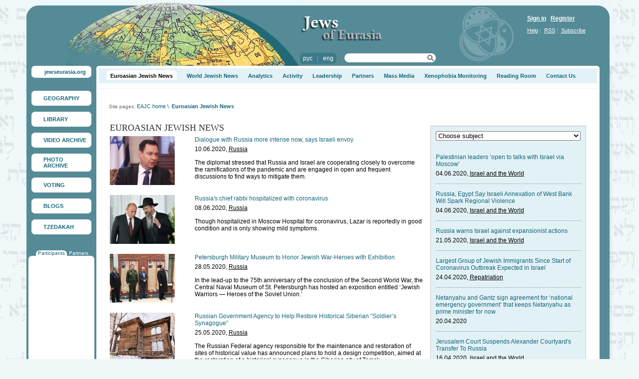

--- FILE ---
content_type: text/html; charset=UTF-8
request_url: http://photo-en.jewseurasia.org/page84/tag139
body_size: 48222
content:
<html>

<head>
	<TITLE>Euroasian Jewish News</TITLE>
	<meta http-equiv="Content-Type" content="text/html; charset=utf-8">
	<meta name="description" content="">
	<meta name="keywords" content="">
	<link rel="shortcut icon" href="/favicon.ico" type="image/x-icon">
	<link rel="stylesheet" type="text/css" href="/css/public.css">
	<link rel="stylesheet" type="text/css" href="/css/prototip.css">
	
	<style type="text/css">
  	img.png{behavior: url("/png.htc");}
	</style>
	
	<!-- Подключаем библиотеку -->
	<script type="text/javascript" src="http://js.jewseurasia.org/js/Opacity.js"></script>
	<script type="text/javascript">
  		fadeOpacity.addRule('oR1', .3, 1, 40);
  		fadeOpacity.addRule('oR2', .1, 1, 40);
	</script>
	<script type="text/javascript">
	var img_pgr = new Array();
	</script>

		
	<style type="text/css">
		body
		{
			padding: 0px;
			margin: 0px;
			background-color: #eff7f9;
			background-image: url(/data/mishpatim03.jpg);
			background-repeat: repeat;
			background-position: top right;
		}
	</style>
	
	</head>

<body>

<table border="0" width="1175" cellspacing="0" cellpadding="0" align="center">
<tr>
	<td>
		<table bgcolor="#2e6a77" border="0" width="100%" class="header_right" background="/data/image/cats/15/bg.gif" cellspacing="0" cellpadding="0" height="132">
		<tr>
			<td width="823" class="header_left" background="/data/image/cats/15/globo.jpg" align="left" valign="top">
				<table border="0" cellpadding="0" cellspacing="0" width="230">
				<tr>
					<td valign="top" class="pad_logo">
						<a href="http://jewseurasia.org"><img title="Jews of Euro-Asia" alt="Jews of Euro-Asia" border="0" src="http://img.jewseurasia.org/img/logo.png" class="png" width="152" height="115"></a>
					</td>
					<td valign="top">
						<table border="0" cellpadding="0" cellspacing="0" width="100%">
						<tr>
							<td align="left" class="pad_top_28">
								<a href="/"><img  alt="Euroasian Jewish News" title="Euroasian Jewish News" border="0" border="0" src="http://img.jewseurasia.org/data/image/cats/15/logo.png" class="png" width="169" height="54" align="left" vspace="2"></a>
							</td>
						</tr>
						<tr>
							<td class="pad_top_20">
								<table cellspacing="0" cellpadding="0" width="100%">
								<tr>
									<td class="pad_right_15">
										<table cellpadding="0" cellspacing="0">
										<tr>
											<td width="6"><img alt="" src="http://img.jewseurasia.org/img/lang_l.jpg"></td>
											<td nowrap class="l_bg light_blue">
																								<a class="white no_und" href="http://jewseurasia.org/ru/">рус</a>
												&nbsp;&nbsp;|&nbsp;&nbsp;																								<a class="white no_und" href="http://jewseurasia.org/en/">eng</a>
																																			</td>
											<td width="6"><img alt="" src="http://img.jewseurasia.org/img/lang_r.jpg"></td>
										</tr>
										</table>
									</td>
									<td valign="top">
										<table cellspacing="0" cellpadding="0" width="185" height="22" class="search_bg">
										<form name="search_form" method=POST action="http://jewseurasia.org/page">
										<tr>
											<td align="left" height="20" width="135"  class="pad_left_10">
												<input type="text" name="search_word" style="border: 0 none; height: 16px; background-color: #ffffff; font-size: 11px; ">
											</td>
											<td align="right" height="20" width="20" style="padding-right: 5px;">
												<a href="javascript: this.document.forms.search_form.submit();" title="Search"><img title="Search" alt="Search" src="http://img.jewseurasia.org/img/linse.png" border="0"></a>
											</td>
										</tr>
										</form>
										</table>
									</td>
								</tr>
								</table>
							</td>
							</td>
						</tr>
						</table>
					</td>
				</tr>

				</table>
			</td>
			<td align="right" valign="top" style="padding-top: 30px;padding-left: 15px;padding-right: 30px;">
				<table cellpadding="0" cellspacing="0" width="135">
				<tr>
					<td class="white">
												<a href="/page87" class="bold white">Sign in</a>&nbsp;&nbsp;
						<a href="/page86" class="bold white">Register</a>
											</td>
				</tr>
				<tr>
					<td class="pad_top_10 light_blue">
						<a href="http://jewseurasia.org/page136" class="font_11 white">Help</a>&nbsp;|&nbsp;
						<a href="http://jewseurasia.org/page125" class="font_11 white">RSS</a>&nbsp;|&nbsp;
						<a href="http://jewseurasia.org/page137" class="font_11 white">Subscribe</a>
					</td>
				</tr>
				</table>
			</td>
			<td width="7"><img alt="" src="http://img.jewseurasia.org/img/spacer.gif" width="7" height="1"></td>
		</tr>
		</table>
		<table border="0" width="100%" cellspacing="0" cellpadding="0">
		<tr>
			<td valign="top" width="130" class="menu_bg">
			<table cellpadding="0" cellspacing="0" width="100%">
			<tr>
				<td class="pad_left_10 pad_right_10"><!--меню-->
				<table border="0" width="120"  cellspacing="0" cellpadding="0" style="margin-bottom: 12px;">
				<tr>
					<td width="6" height="6"><img alt="" border="0" src="http://img.jewseurasia.org/img/ug-lw.jpg" class="png" width="6" height="6"></td>
					<td class="bg_menu"><img alt="" src="http://img.jewseurasia.org/img/spacer.gif"></td>
					<td width="6" height="6"><img alt="" border="0" src="http://img.jewseurasia.org/img/ug-pw.jpg" class="png" width="6" height="6"></td>
				</tr>
				<tr>
					<td class="bg_menu"><img alt="" src="http://img.jewseurasia.org/img/spacer.gif"></td>
					<td class="pad_left_20 bg_menu">
					<a href="http://jewseurasia.org/" class="black no_und"></a>
					<p><a class="navi_black font_11 bold no_und" href="http://jewseurasia.org/">jewseurasia.org</a></p></td>
					<td class="bg_menu"><img alt="" src="http://img.jewseurasia.org/img/spacer.gif"></td>
				</tr>
				<tr>
					<td><img border="0" alt="" src="http://img.jewseurasia.org/img/ug-ln.jpg" class="png" width="6" height="6"></td>
					<td class="bg_menu"><img alt="" src="http://img.jewseurasia.org/img/spacer.gif"></td>
					<td><img border="0" alt="" src="http://img.jewseurasia.org/img/ug-pn.jpg" class="png" width="6" height="6"></td>
				</tr>
			</table>

			&nbsp;			

									<table height="30" style="margin-bottom: 12px;" border="0" width="120" cellspacing="0" cellpadding="0" class="bg_menu uglw">
			<tr>
				<td class="ugpw" valign="top" height="100%">
					<table height="100%" border="0" width="100%" cellspacing="0" cellpadding="0" class="ugln">
					<tr>
						<td height="100%" class="ugpn" valign="top">
							<table id="glm53" height="100%" border="0" width="100%" cellspacing="0" cellpadding="0"  OnMouseOver="show_im_bg('glm53', '/data/menu-ic/map-ic.gif');" OnMouseOut="hide_im_bg('glm53');" class="imbg">
							<tr>
								<td class="pad_left_24 pad_right_6 pad_top_6 pad_bottom_6">
									<a class="navi_black font_11 bold no_und" href="http://geography-en.jewseurasia.org">GEOGRAPHY</a>
								</td>
							</tr>
							</table>
						</td>
					</tr>
					</table>
				</td>
			</tr>
			</table>

												<table height="30" style="margin-bottom: 12px;" border="0" width="120" cellspacing="0" cellpadding="0" class="bg_menu uglw">
			<tr>
				<td class="ugpw" valign="top" height="100%">
					<table height="100%" border="0" width="100%" cellspacing="0" cellpadding="0" class="ugln">
					<tr>
						<td height="100%" class="ugpn" valign="top">
							<table id="glm54" height="100%" border="0" width="100%" cellspacing="0" cellpadding="0"  OnMouseOver="show_im_bg('glm54', '/data/menu-ic/book-ic.gif');" OnMouseOut="hide_im_bg('glm54');" class="imbg">
							<tr>
								<td class="pad_left_24 pad_right_6 pad_top_6 pad_bottom_6">
									<a class="navi_black font_11 bold no_und" href="http://library-en.jewseurasia.org">LIBRARY</a>
								</td>
							</tr>
							</table>
						</td>
					</tr>
					</table>
				</td>
			</tr>
			</table>

												<table height="30" style="margin-bottom: 12px;" border="0" width="120" cellspacing="0" cellpadding="0" class="bg_menu uglw">
			<tr>
				<td class="ugpw" valign="top" height="100%">
					<table height="100%" border="0" width="100%" cellspacing="0" cellpadding="0" class="ugln">
					<tr>
						<td height="100%" class="ugpn" valign="top">
							<table id="glm55" height="100%" border="0" width="100%" cellspacing="0" cellpadding="0"  OnMouseOver="show_im_bg('glm55', '/data/menu-ic/video-ic.gif');" OnMouseOut="hide_im_bg('glm55');" class="imbg">
							<tr>
								<td class="pad_left_24 pad_right_6 pad_top_6 pad_bottom_6">
									<a class="navi_black font_11 bold no_und" href="http://video-en.jewseurasia.org">VIDEO ARCHIVE</a>
								</td>
							</tr>
							</table>
						</td>
					</tr>
					</table>
				</td>
			</tr>
			</table>

												<table height="30" style="margin-bottom: 12px;" border="0" width="120" cellspacing="0" cellpadding="0" class="bg_menu uglw">
			<tr>
				<td class="ugpw" valign="top" height="100%">
					<table height="100%" border="0" width="100%" cellspacing="0" cellpadding="0" class="ugln">
					<tr>
						<td height="100%" class="ugpn" valign="top">
							<table id="glm56" height="100%" border="0" width="100%" cellspacing="0" cellpadding="0"  OnMouseOver="show_im_bg('glm56', '/data/menu-ic/photo-ic.gif');" OnMouseOut="hide_im_bg('glm56');" class="imbg">
							<tr>
								<td class="pad_left_24 pad_right_6 pad_top_6 pad_bottom_6">
									<a class="navi_black font_11 bold no_und" href="http://photo-eng.jewseurasia.org">PHOTO ARCHIVE</a>
								</td>
							</tr>
							</table>
						</td>
					</tr>
					</table>
				</td>
			</tr>
			</table>

												<table height="30" style="margin-bottom: 12px;" border="0" width="120" cellspacing="0" cellpadding="0" class="bg_menu uglw">
			<tr>
				<td class="ugpw" valign="top" height="100%">
					<table height="100%" border="0" width="100%" cellspacing="0" cellpadding="0" class="ugln">
					<tr>
						<td height="100%" class="ugpn" valign="top">
							<table id="glm57" height="100%" border="0" width="100%" cellspacing="0" cellpadding="0"  OnMouseOver="show_im_bg('glm57', '/data/menu-ic/tribune-ic.gif');" OnMouseOut="hide_im_bg('glm57');" class="imbg">
							<tr>
								<td class="pad_left_24 pad_right_6 pad_top_6 pad_bottom_6">
									<a class="navi_black font_11 bold no_und" href="http://manifestoes-en.jewseurasia.org">VOTING</a>
								</td>
							</tr>
							</table>
						</td>
					</tr>
					</table>
				</td>
			</tr>
			</table>

												<table height="30" style="margin-bottom: 12px;" border="0" width="120" cellspacing="0" cellpadding="0" class="bg_menu uglw">
			<tr>
				<td class="ugpw" valign="top" height="100%">
					<table height="100%" border="0" width="100%" cellspacing="0" cellpadding="0" class="ugln">
					<tr>
						<td height="100%" class="ugpn" valign="top">
							<table id="glm58" height="100%" border="0" width="100%" cellspacing="0" cellpadding="0"  OnMouseOver="show_im_bg('glm58', '/data/menu-ic/blogs-ic.gif');" OnMouseOut="hide_im_bg('glm58');" class="imbg">
							<tr>
								<td class="pad_left_24 pad_right_6 pad_top_6 pad_bottom_6">
									<a class="navi_black font_11 bold no_und" href="http://blogs-en.jewseurasia.org">BLOGS</a>
								</td>
							</tr>
							</table>
						</td>
					</tr>
					</table>
				</td>
			</tr>
			</table>

												<table height="30" style="margin-bottom: 12px;" border="0" width="120" cellspacing="0" cellpadding="0" class="bg_menu uglw">
			<tr>
				<td class="ugpw" valign="top" height="100%">
					<table height="100%" border="0" width="100%" cellspacing="0" cellpadding="0" class="ugln">
					<tr>
						<td height="100%" class="ugpn" valign="top">
							<table id="glm59" height="100%" border="0" width="100%" cellspacing="0" cellpadding="0"  OnMouseOver="show_im_bg('glm59', '/data/menu-ic/cdaka-ic.gif');" OnMouseOut="hide_im_bg('glm59');" class="imbg">
							<tr>
								<td class="pad_left_24 pad_right_6 pad_top_6 pad_bottom_6">
									<a class="navi_black font_11 bold no_und" href="http://tzhedakah.jewseurasia.org">TZEDAKAH</a>
								</td>
							</tr>
							</table>
						</td>
					</tr>
					</table>
				</td>
			</tr>
			</table>

															</td></tr>
			<tr><td class="pad_top_20" align="center">
			<table border="0" width="100%" cellspacing="0" cellpadding="0">
<tr>
<td style="padding: 0px 4px 0px 4px;">
<script language="javascript">



function show1225()
{
	$('tt2225').style.display = 'none';
	$('tt1225').style.display = 'block';

	$('ttt2225').style.display = 'none';
	$('ttt1225').style.display = 'block';

}

function show2225()
{
	$('tt1225').style.display = 'none';
	$('tt2225').style.display = 'block';

	$('ttt1225').style.display = 'none';
	$('ttt2225').style.display = 'block';
}



</script>
<table cellpadding="0" cellspacing="0" border="0" width="100%">
<tr>
<td>

<table cellpadding="0" cellspacing="0" border="0" id="tt1225">
<tr>
	<td class="pad_right_4 pad_left_15">
		<table border="0" cellspacing="0" cellpadding="0" class="bg_menu uglw">
		<tr>
			<td class="pad_left_4 pad_right_4 ugpw" valign="top">
				<a href="javascript: show1225();" class="navi no_und font_10">Participants</font>
			</td>
		</tr>
		</table>
	</td>
		<td class="pad_right_10">
		<a href="javascript: show2225();" class="white font_10 no_und">Partners</a>
	</td>
	</tr>
</table>

<table cellpadding="0" cellspacing="0" border="0" id="tt2225" style="display: none;">
<tr>
	<td class="pad_right_4 pad_left_15">
		<a href="javascript: show1225();" class="white font_10 no_und">Participants</a>
	</td>
		<td class="pad_right_10">
		<table border="0" cellspacing="0" cellpadding="0" class="bg_menu uglw">
		<tr>
			<td class="pad_left_4 pad_right_4 ugpw" valign="top">
				<a href="javascript: show2225();" class="navi no_und font_10">Partners</font>
			</td>
		</tr>
		</table>
		
	</td>		
	</tr>
</table>

</td>
</tr>
</table>

<table width="100%" cellpadding="0" cellspacing="0" style="margin-bottom: 20px;" align="center" class="bg_menu uglw">
<tr>
	<td align="center" class="ugpw">
		<table border="0" width="100%" cellspacing="0" cellpadding="0" class="ugln">
		<tr>
			<td align="center" valign="top" class="ugpn" style="padding: 10px 0px 10px 0px;">
				<div id="ttt1225">
				<object classid="clsid:d27cdb6e-ae6d-11cf-96b8-444553540000" codebase="http://download.macromedia.com/pub/shockwave/cabs/flash/swflash.cab#version=9,0,0,0" width="125" height="270" id="carousel" align="middle">
					<param name="allowScriptAccess" value="sameDomain" />
					<param name="allowFullScreen" value="false" />
					<param name="movie" value="/data/carousel.swf?xmlLink=/data/banner_block_xml/225photo-en.xml" /><param name="quality" value="high" /><param name="bgcolor" value="#ffffff" />	<embed src="/data/carousel.swf?xmlLink=/data/banner_block_xml/225photo-en.xml" quality="high" bgcolor="#ffffff" width="125" height="270" name="carousel" align="middle" allowScriptAccess="sameDomain" allowFullScreen="false" type="application/x-shockwave-flash" pluginspage="http://www.adobe.com/go/getflashplayer" />
				</object>
				</div>
				
				<div id="ttt2225" style="display: none;">
				<object classid="clsid:d27cdb6e-ae6d-11cf-96b8-444553540000" codebase="http://download.macromedia.com/pub/shockwave/cabs/flash/swflash.cab#version=9,0,0,0" width="125" height="270" id="carousel2" align="middle">
					<param name="allowScriptAccess" value="sameDomain" />
					<param name="allowFullScreen" value="false" />
					<param name="movie" value="/data/carousel.swf?xmlLink=/data/banner_block_xml/225_2photo-en.xml" /><param name="quality" value="high" /><param name="bgcolor" value="#ffffff" />	<embed src="/data/carousel.swf?xmlLink=/data/banner_block_xml/225_2photo-en.xml" quality="high" bgcolor="#ffffff" width="125" height="270" name="carousel" align="middle" allowScriptAccess="sameDomain" allowFullScreen="false" type="application/x-shockwave-flash" pluginspage="http://www.adobe.com/go/getflashplayer" />
				</object>
				</div>
			</td>
		</tr>
		</table>
	</td>
</tr>
</table>
</td>
</tr>
</table>
						</td></tr>
			</table>
		</td>
		<td height="100%" valign="top" class="content2">
			<table border="0" cellpadding="0" cellspacing="0" width="100%" height="100%">
			<tr>
				<td height="100%" width="5" valign="top" bgcolor="#FFFFFF" align="left"><img alt="" src="http://img.jewseurasia.org/img/ug_lc.jpg"></td>
				<td class="bg_wite pad_top_5" valign="top" width="100%" style="height: 30px;" bgcolor="#ffffff">
					<table border="0" width="100%" cellspacing="0" cellpadding="0" height="30" style="height: 30px;">
					<tr>
						<td style="height: 30px;" height="30" valign="top">
																			<table style="height: 30px;" border="0" class="bg_blue" cellspacing="0" cellpadding="0" height="30" width="100%">
							<tr>
								<td valign="top" style="height: 30px;">
									<table border="0" cellspacing="0" cellpadding="0">
									<tr>
																		<td height="100%" valign="top" style="padding-top: 4px;" id="mm72" class="pad_left_15">
																				<table height="100%" border="0" cellpadding="0" cellspacing="0" class="bg_menu">
										<tr>
											<td valign="top"><img alt="" src="http://img.jewseurasia.org/img/mmlt.gif"></td>
											<td valign="top" style="padding: 5px 3px 2px 3px;">
																						<a class="font_12 bold no_und" href="/page84">Euroasian Jewish News</a>
																					</td>
											<td valign="top"><img alt="" src="http://img.jewseurasia.org/img/mmrt.gif"></td>
										</tr>
										</table>																				<ul></ul>
				  										  						</td>																		<td height="100%" valign="top" style="padding-top: 9px;" id="mm73" class="pad_left_20">
																						<a class="navi_black font_12 bold no_und" href="/page32">World Jewish News</a>
																														<ul></ul>
				  										  						</td>																		<td height="100%" valign="top" style="padding-top: 9px;" id="mm155" class="pad_left_20">
																						<a class="navi_black font_12 bold no_und" href="/page34">Analytics</a>
																														<ul></ul>
				  										  						</td>																		<td height="100%" valign="top" style="padding-top: 9px;" id="mm196" class="pad_left_20">
																						<a class="navi_black font_12 bold no_und" href="/page140">Activity</a>
																														<ul><li style="padding-bottom: 7px;" nowrap><a class="font_11" href="/page337">Program “Tolerance – Lessons of the Holocaust”</a></li><li style="padding-bottom: 7px;" nowrap><a class="font_11" href="/page338">&quot;Dialogue of Civilizations&quot; Program</a></li><li style="padding-bottom: 7px;" nowrap><a class="font_11" href="/page339">&quot;Spiritual Rebirth&quot; Program</a></li><li style="padding-bottom: 7px;" nowrap><a class="font_11" href="/page340">&quot;Solidarity With Israel&quot; Program</a></li><li style="padding-bottom: 7px;" nowrap><a class="font_11" href="/page415">&quot;Mass Burials Memorials&quot; Program</a></li><li style="padding-bottom: 7px;" nowrap><a class="font_11" href="/page418">&quot;Fostering Tolerance&quot; Program</a></li><li style="padding-bottom: 7px;" nowrap><a class="font_11" href="/page419">&quot;Development&quot; Program</a></li></ul>
				  										  						</td>																		<td height="100%" valign="top" style="padding-top: 9px;" id="mm197" class="pad_left_20">
																						<a class="navi_black font_12 bold no_und" href="/page172">Leadership</a>
																														<ul><li style="padding-bottom: 7px;" nowrap><a class="font_11" href="/page677">Mikhail Mirilashvili</a></li><li style="padding-bottom: 7px;" nowrap><a class="font_11" href="/page174">Josef Zissels</a></li><li style="padding-bottom: 7px;" nowrap><a class="font_11" href="/page206">Michael Chlenov</a></li></ul>
				  										  						</td>																		<td height="100%" valign="top" style="padding-top: 9px;" id="mm202" class="pad_left_20">
																						<a class="navi_black font_12 bold no_und" href="/page171">Partners</a>
																														<ul></ul>
				  										  						</td>																		<td height="100%" valign="top" style="padding-top: 9px;" id="mm203" class="pad_left_20">
																						<a class="navi_black font_12 bold no_und" href="/page129">Mass Media</a>
																														<ul></ul>
				  										  						</td>																		<td height="100%" valign="top" style="padding-top: 9px;" id="mm343" class="pad_left_20">
																						<a class="navi_black font_12 bold no_und" href="/page520">Xenophobia Monitoring</a>
																														<ul></ul>
				  										  						</td>																		<td height="100%" valign="top" style="padding-top: 9px;" id="mm205" class="pad_left_20">
																						<a class="navi_black font_12 bold no_und" href="/page33">Reading Room</a>
																														<ul></ul>
				  										  						</td>																		<td height="100%" valign="top" style="padding-top: 9px;" id="mm206" class="pad_left_20">
																						<a class="navi_black font_12 bold no_und" href="/page130">Contact Us</a>
																														<ul></ul>
				  										  						</td>																																				</tr>
									</table>
								</td>
							</tr>
							</table>
																																										</td>
					</tr>
										<tr>
						<td valign="top">
																					<table cellpadding="0" cellspacing="0" width="100%" class="navigation">
							<tr>
								<td valign="top" class="grey font_10">
								Site pages:
																														<a href="/page15" class="navi font_11 no_und" title="EAJC home">EAJC home</a>&nbsp;<font class="navi font_11">\</font>&nbsp;
																																								<a href="/page84" class="bold navi font_11 no_und">Euroasian Jewish News</a>
																											</td>
							</tr>
							</table>
							
														<table border="0" width="100%" height="100%" cellpadding="0" height="30">
							<tr>
								<td valign="top" class="internal_pad">

									<table border="0" cellpadding="0" cellspacing="0" width="100%">
									<tr>
										<td valign="top" class="pad_right_15">
																						<p class="zag2 dark_grey font_18 times up">Euroasian Jewish News</p>
																																												<table cellpadding="0" cellspacing="0" width="100%">
<tr>
	<td width="150" valign="top" class="pad_right_20 pad_bottom_20"><a href="/page84/news66789.html"><img border="0" title="Dialogue with Russia more intense now, says Israeli envoy" alt="Dialogue with Russia more intense now, says Israeli envoy" src="http://img.jewseurasia.org/data/image/new_news/66/78/9/66789.jpeg"></td>	<td class="pad_bottom_20" valign="top" >
		<table cellpadding="0" cellspacing="0">
		<tr>
			<td class="pad_bottom_5"><a class="navi no_und" href="/page84/news66789.html">Dialogue with Russia more intense now, says Israeli envoy</a></td>
		</tr>
		<tr>
			<td class="pad_bottom_13">10.06.2020, <a href="/page84/tag139">Russia</a></td>
		</tr>
		<tr>
			<td><p>The diplomat stressed that Russia and Israel are cooperating closely to overcome the ramifications of the pandemic and are engaged in open and frequent discussions to find ways to mitigate them.</p>
</td>
		</tr>
		</table>
	</td>
</tr>
<tr>
	<td width="150" valign="top" class="pad_right_20 pad_bottom_20"><a href="/page84/news66777.html"><img border="0" title="Russia&amp;#039;s chief rabbi hospitalized with coronavirus" alt="Russia&amp;#039;s chief rabbi hospitalized with coronavirus" src="http://img.jewseurasia.org/data/image/new_news/66/77/7/66777.jpg"></td>	<td class="pad_bottom_20" valign="top" >
		<table cellpadding="0" cellspacing="0">
		<tr>
			<td class="pad_bottom_5"><a class="navi no_und" href="/page84/news66777.html">Russia&#039;s chief rabbi hospitalized with coronavirus</a></td>
		</tr>
		<tr>
			<td class="pad_bottom_13">08.06.2020, <a href="/page84/tag139">Russia</a></td>
		</tr>
		<tr>
			<td>Though hospitalized in Moscow Hospital for coronavirus, Lazar is reportedly in good condition and is only showing mild symptoms.</td>
		</tr>
		</table>
	</td>
</tr>
<tr>
	<td width="150" valign="top" class="pad_right_20 pad_bottom_20"><a href="/page84/news66725.html"><img border="0" title="Petersburgh Military Museum to Honor Jewish War-Heroes with Exhibition" alt="Petersburgh Military Museum to Honor Jewish War-Heroes with Exhibition" src="http://img.jewseurasia.org/data/image/new_news/66/72/5/66725.jpg"></td>	<td class="pad_bottom_20" valign="top" >
		<table cellpadding="0" cellspacing="0">
		<tr>
			<td class="pad_bottom_5"><a class="navi no_und" href="/page84/news66725.html">Petersburgh Military Museum to Honor Jewish War-Heroes with Exhibition</a></td>
		</tr>
		<tr>
			<td class="pad_bottom_13">28.05.2020, <a href="/page84/tag139">Russia</a></td>
		</tr>
		<tr>
			<td><p>In the lead-up to the 75th anniversary of the conclusion of the Second World War, the Central Naval Museum of St. Petersburgh has hosted an exposition entitled &lsquo;Jewish Warriors &mdash; Heroes of the Soviet Union.&rsquo;</p>
</td>
		</tr>
		</table>
	</td>
</tr>
<tr>
	<td width="150" valign="top" class="pad_right_20 pad_bottom_20"><a href="/page84/news66700.html"><img border="0" title="Russian Government Agency to Help Restore Historical Siberian “Soldier’s Synagogue”" alt="Russian Government Agency to Help Restore Historical Siberian “Soldier’s Synagogue”" src="http://img.jewseurasia.org/data/image/new_news/66/70/0/66700.jpg"></td>	<td class="pad_bottom_20" valign="top" >
		<table cellpadding="0" cellspacing="0">
		<tr>
			<td class="pad_bottom_5"><a class="navi no_und" href="/page84/news66700.html">Russian Government Agency to Help Restore Historical Siberian “Soldier’s Synagogue”</a></td>
		</tr>
		<tr>
			<td class="pad_bottom_13">25.05.2020, <a href="/page84/tag139">Russia</a></td>
		</tr>
		<tr>
			<td><p>The Russian Federal agency responsible for the maintenance and restoration of sites of historical value has announced plans to hold a design competition, aimed at the restoration of a historical synagogue in the Siberian city of Tomsk.</p>
</td>
		</tr>
		</table>
	</td>
</tr>
<tr>
	<td width="150" valign="top" class="pad_right_20 pad_bottom_20"><a href="/page84/news66684.html"><img border="0" title="A ‘miracle’? Rabbi explains why Russia’s Jews have low COVID-19 death rate" alt="A ‘miracle’? Rabbi explains why Russia’s Jews have low COVID-19 death rate" src="http://img.jewseurasia.org/data/image/new_news/66/68/4/66684.jpg"></td>	<td class="pad_bottom_20" valign="top" >
		<table cellpadding="0" cellspacing="0">
		<tr>
			<td class="pad_bottom_5"><a class="navi no_und" href="/page84/news66684.html">A ‘miracle’? Rabbi explains why Russia’s Jews have low COVID-19 death rate</a></td>
		</tr>
		<tr>
			<td class="pad_bottom_13">21.05.2020, <a href="/page84/tag139">Russia</a></td>
		</tr>
		<tr>
			<td><p>Compared to Jewish communities which became virus epicenters, Russia&rsquo;s Jews seem to have gotten off relatively easy thus far &mdash; and early synagogue closures may be responsible</p>
</td>
		</tr>
		</table>
	</td>
</tr>
<tr>
	<td width="150" valign="top" class="pad_right_20 pad_bottom_20"><a href="/page84/news66676.html"><img border="0" title="Airplane Hangar Converted to Distribution Center" alt="Airplane Hangar Converted to Distribution Center" src="http://img.jewseurasia.org/data/image/new_news/66/67/6/66676.jpg"></td>	<td class="pad_bottom_20" valign="top" >
		<table cellpadding="0" cellspacing="0">
		<tr>
			<td class="pad_bottom_5"><a class="navi no_und" href="/page84/news66676.html">Airplane Hangar Converted to Distribution Center</a></td>
		</tr>
		<tr>
			<td class="pad_bottom_13">20.05.2020, <a href="/page84/tag139">Russia</a></td>
		</tr>
		<tr>
			<td><p>In a massive project the likes of which Russia has never seen, tens of thousands of kosher food packages are being distributed to Russia&rsquo;s Jews.</p>
</td>
		</tr>
		</table>
	</td>
</tr>
<tr>
	<td width="150" valign="top" class="pad_right_20 pad_bottom_20"><a href="/page84/news66460.html"><img border="0" title="Jewish FSU Prepares for a Very Different Passover" alt="Jewish FSU Prepares for a Very Different Passover" src="http://img.jewseurasia.org/data/image/new_news/66/46/0/66460.jpg"></td>	<td class="pad_bottom_20" valign="top" >
		<table cellpadding="0" cellspacing="0">
		<tr>
			<td class="pad_bottom_5"><a class="navi no_und" href="/page84/news66460.html">Jewish FSU Prepares for a Very Different Passover</a></td>
		</tr>
		<tr>
			<td class="pad_bottom_13">03.04.2020, <a href="/page84/tag139">Russia</a></td>
		</tr>
		<tr>
			<td><p>Hundreds of Jewish communities, in both large cities and small towns and villages across the former Soviet Union, are now in the final stages of preparation towards a very different Passover, unlike any they have ever experienced before.</p>
</td>
		</tr>
		</table>
	</td>
</tr>
<tr>
	<td width="150" valign="top" class="pad_right_20 pad_bottom_20"><a href="/page84/news66442.html"><img border="0" title="Israel evacuates families of diplomats from Russia" alt="Israel evacuates families of diplomats from Russia" src="http://img.jewseurasia.org/data/image/new_news/66/44/2/66442.jpg"></td>	<td class="pad_bottom_20" valign="top" >
		<table cellpadding="0" cellspacing="0">
		<tr>
			<td class="pad_bottom_5"><a class="navi no_und" href="/page84/news66442.html">Israel evacuates families of diplomats from Russia</a></td>
		</tr>
		<tr>
			<td class="pad_bottom_13">30.03.2020, <a href="/page84/tag139">Russia</a></td>
		</tr>
		<tr>
			<td><p>Foreign Ministry says only those who want to come are being brought home.</p>
</td>
		</tr>
		</table>
	</td>
</tr>
<tr>
	<td width="150" valign="top" class="pad_right_20 pad_bottom_20"><a href="/page84/news66365.html"><img border="0" title="Islamic Jihad chief meets Russian FM, thanks him for criticism of US plan" alt="Islamic Jihad chief meets Russian FM, thanks him for criticism of US plan" src="http://img.jewseurasia.org/data/image/new_news/66/36/5/66365.jpg"></td>	<td class="pad_bottom_20" valign="top" >
		<table cellpadding="0" cellspacing="0">
		<tr>
			<td class="pad_bottom_5"><a class="navi no_und" href="/page84/news66365.html">Islamic Jihad chief meets Russian FM, thanks him for criticism of US plan</a></td>
		</tr>
		<tr>
			<td class="pad_bottom_13">12.03.2020, <a href="/page84/tag139">Russia</a></td>
		</tr>
		<tr>
			<td><p>Terror group says Sergey Lavrov conveyed Russia&rsquo;s readiness to help forge Palestinian unity; Israel reportedly files protest with Moscow against meeting.</p>
</td>
		</tr>
		</table>
	</td>
</tr>
<tr>
	<td width="150" valign="top" class="pad_right_20 pad_bottom_20"><a href="/page84/news66313.html"><img border="0" title="EnerJew Winter Seminars Invigorate Youth" alt="EnerJew Winter Seminars Invigorate Youth" src="http://img.jewseurasia.org/data/image/new_news/66/31/3/66313.jpg"></td>	<td class="pad_bottom_20" valign="top" >
		<table cellpadding="0" cellspacing="0">
		<tr>
			<td class="pad_bottom_5"><a class="navi no_und" href="/page84/news66313.html">EnerJew Winter Seminars Invigorate Youth</a></td>
		</tr>
		<tr>
			<td class="pad_bottom_13">06.03.2020, <a href="/page84/tag139">Russia</a></td>
		</tr>
		<tr>
			<td><p>The EnerJew youth movement ran over 10 Shabbatons over this winter, brining on the overall more than 1,000 Jewish teenagers together in various cities throughout the region.</p>
</td>
		</tr>
		</table>
	</td>
</tr>
<tr>
	<td colspan="2" align="center">
																	<b class="font_11 navi">1</b>
															<a href="/page84/tag139/1" class="font_11 navi">2</a>
															<a href="/page84/tag139/2" class="font_11 navi">3</a>
															<a href="/page84/tag139/3" class="font_11 navi">4</a>
															<a href="/page84/tag139/4" class="font_11 navi">5</a>
															<a href="/page84/tag139/5" class="font_11 navi">6</a>
															<a href="/page84/tag139/6" class="font_11 navi">7</a>
															<a href="/page84/tag139/7" class="font_11 navi">8</a>
														</td>
</tr>
</table>


&nbsp;
																																	
										</td>
										
																																														<td width="312" valign="top">
													<div id="place14544">

<input type="hidden" name="ci14544" id="ci14544" value="0">
<input type="hidden" name="sl14544" id="sl14544" value="1">


<input type="hidden" name="go_slide14544" id="go_slide14544" value="1">
<input type="hidden" name="slide_show14544" id="slide_show14544" value="0">
<input type="hidden" name="block_id14544" id="block_id14544" value="14544">
<input type="hidden" name="cur14544" id="cur14544" value="0">
<input type="hidden" name="next14544" id="next14544" value="1">
<input type="hidden" name="prev14544" id="prev14544" value="0">
<table cellpadding="0" cellspacing="0" width="100%">
<tr>
	<td width="100%" class="bb_bottom zag dark_grey font_18 times up"><a class="dark_grey font_18 times up" href="/page32"></a></td>
		</tr>
</table>
<table cellpadding="0" cellspacing="0" class="bb_left bb_right bb_bottom lbb_bg marg_bottom_43" width="100%">
<tr><td valign="top" class="pad_10">
				<table cellpadding="0" cellspacing="0" width="100%">
	<form action="http://jewseurasia.org/page32" method=POST>
	<tr>
		<td class="pad_bottom_13">
			<select OnChange="if (this.options[this.selectedIndex].value != 0){this.form.submit();}" name="tag_id" style="width:100%;">
			<option value="0">Choose subject</option>
							<option value="95">Anti-Semitism</option>
							<option value="106">Community Life</option>
							<option value="100">Culture</option>
							<option value="105">Education</option>
							<option value="99">History</option>
							<option value="112">Holocaust</option>
							<option value="102">International Organizations</option>
							<option value="98">Israel</option>
							<option value="103">Israel and the World</option>
							<option value="97">Jews and Society</option>
							<option value="96">Jews of Eurasia</option>
							<option value="108">Religion</option>
							<option value="110">Repatriation</option>
							<option value="104">Science</option>
							<option value="111">Tradition</option>
						</select>
		</td>
	</tr>
	</form>
	</table>
		
	
	<!-- -->
				<table cellpadding="0" cellspacing="0" width="100%">
		<tr>
			<td class="pad_top_13 pad_bottom_5"><a class="navi no_und" href="http://jewseurasia.org/page32/news66755.html">Palestinian leaders ‘open to talks with Israel via Moscow’</a></td>
		</tr>
		<tr>
			<td class="dashed_grey_bottom pad_bottom_13">04.06.2020, <a href="http://jewseurasia.org/page32/tag103">Israel and the World</a></td>
		</tr>
		</table>
					<table cellpadding="0" cellspacing="0" width="100%">
		<tr>
			<td class="pad_top_13 pad_bottom_5"><a class="navi no_und" href="http://jewseurasia.org/page32/news66754.html">Russia, Egypt Say Israeli Annexation of West Bank Will Spark Regional Violence</a></td>
		</tr>
		<tr>
			<td class="dashed_grey_bottom pad_bottom_13">04.06.2020, <a href="http://jewseurasia.org/page32/tag103">Israel and the World</a></td>
		</tr>
		</table>
					<table cellpadding="0" cellspacing="0" width="100%">
		<tr>
			<td class="pad_top_13 pad_bottom_5"><a class="navi no_und" href="http://jewseurasia.org/page32/news66683.html">Russia warns Israel against expansionist actions</a></td>
		</tr>
		<tr>
			<td class="dashed_grey_bottom pad_bottom_13">21.05.2020, <a href="http://jewseurasia.org/page32/tag103">Israel and the World</a></td>
		</tr>
		</table>
					<table cellpadding="0" cellspacing="0" width="100%">
		<tr>
			<td class="pad_top_13 pad_bottom_5"><a class="navi no_und" href="http://jewseurasia.org/page32/news66538.html">Largest Group of Jewish Immigrants Since Start of Coronavirus Outbreak Expected in Israel</a></td>
		</tr>
		<tr>
			<td class="dashed_grey_bottom pad_bottom_13">24.04.2020, <a href="http://jewseurasia.org/page32/tag110">Repatriation</a></td>
		</tr>
		</table>
					<table cellpadding="0" cellspacing="0" width="100%">
		<tr>
			<td class="pad_top_13 pad_bottom_5"><a class="navi no_und" href="http://jewseurasia.org/page32/news66522.html">Netanyahu and Gantz sign agreement for ‘national emergency government’ that keeps Netanyahu as prime minister for now</a></td>
		</tr>
		<tr>
			<td class="dashed_grey_bottom pad_bottom_13">20.04.2020</td>
		</tr>
		</table>
					<table cellpadding="0" cellspacing="0" width="100%">
		<tr>
			<td class="pad_top_13 pad_bottom_5"><a class="navi no_und" href="http://jewseurasia.org/page32/news66506.html">Jerusalem Court Suspends Alexander Courtyard&#039;s Transfer To Russia</a></td>
		</tr>
		<tr>
			<td class="dashed_grey_bottom pad_bottom_13">16.04.2020, <a href="http://jewseurasia.org/page32/tag103">Israel and the World</a></td>
		</tr>
		</table>
					<table cellpadding="0" cellspacing="0" width="100%">
		<tr>
			<td class="pad_top_13 pad_bottom_5"><a class="navi no_und" href="http://jewseurasia.org/page32/news66462.html">Unity government nears completion as Yamina threatens to bolt</a></td>
		</tr>
		<tr>
			<td class="dashed_grey_bottom pad_bottom_13">03.04.2020, <a href="http://jewseurasia.org/page32/tag98">Israel</a></td>
		</tr>
		</table>
					<table cellpadding="0" cellspacing="0" width="100%">
		<tr>
			<td class="pad_top_13 pad_bottom_5"><a class="navi no_und" href="http://jewseurasia.org/page32/news66461.html">Litzman’s worst failure – to explain the pandemic’s horrors to his own community</a></td>
		</tr>
		<tr>
			<td class="dashed_grey_bottom pad_bottom_13">03.04.2020, <a href="http://jewseurasia.org/page32/tag98">Israel</a></td>
		</tr>
		</table>
					<table cellpadding="0" cellspacing="0" width="100%">
		<tr>
			<td class="pad_top_13 pad_bottom_5"><a class="navi no_und" href="http://jewseurasia.org/page32/news66424.html">High Court: Edelstein undermining democracy, must hold speaker vote by Wednesday</a></td>
		</tr>
		<tr>
			<td class="dashed_grey_bottom pad_bottom_13">23.03.2020</td>
		</tr>
		</table>
					<table cellpadding="0" cellspacing="0" width="100%">
		<tr>
			<td class="pad_top_13 pad_bottom_5"><a class="navi no_und" href="http://jewseurasia.org/page32/news66423.html">In victory for Blue and White, Knesset votes to form key oversight panel</a></td>
		</tr>
		<tr>
			<td class="pad_bottom_13">23.03.2020, <a href="http://jewseurasia.org/page32/tag98">Israel</a></td>
		</tr>
		</table>
		
	<!-- -->



	<table cellpadding="0" cellspacing="0" width="100%">
	<tr>
		<td>
			<table cellpadding="0" cellspacing="0">
			<tr>
				<td class="pad_right_12"><a href='/page32' title="All news"><img title="All news" alt="All news" src="http://img.jewseurasia.org/img/all_news.gif" border="0"></a></td>
				<td><a href="http://jewseurasia.org//page125"><img alt="rss" src="http://img.jewseurasia.org/img/rss.gif" align="middle" border="0"></a></td>
			</tr>
			</table>
		</td>
	</tr>
	</table>
	</td></tr></table>

</div>
													<div><script async="async" src="https://w.uptolike.com/widgets/v1/zp.js?pid=tle1bee99bd6e47f5fc5e9ae421b7612d0e74ad8b7" type="text/javascript"></script></div>
													</td>
																																																				</tr>
									</table>
								</td>
							</tr>
							</table>
						</td>
					</tr>
					</table>
				</td>
				<td width="5" valign="top" bgcolor="#FFFFFF"><img alt="" src="http://img.jewseurasia.org/img/ug_rc.jpg"></td>
			</tr>
			<tr>
				<td bgcolor="#ffffff" height="4"><img alt="" src="http://img.jewseurasia.org/img/bbl.gif"></td>
				<td bgcolor="#ffffff"><img alt="" src="http://img.jewseurasia.org/img/spacer.gif"></td>
				<td bgcolor="#ffffff" align="right"><img alt="" src="http://img.jewseurasia.org/img/bbr.gif"></td>
			</tr>
			<tr>
				<td height="20"><img alt="" src="http://img.jewseurasia.org/img/spacer.gif" height="20" width="1"></td>
				<td><img alt="" src="http://img.jewseurasia.org/img/spacer.gif"></td>
				<td height="20"><img alt="" src="http://img.jewseurasia.org/img/spacer.gif" height="20" width="1"></td>
			</tr>
			</table></td>
		<td width="7"  class="bg_shadow"><img alt="" src="http://img.jewseurasia.org/img/spacer.gif"></td>
	</tr>
	<tr>
		<td width="130"><img alt="" src="http://img.jewseurasia.org/img/spacer.gif" height="1" width="130"></td>
		<td class="pad_right_20" valign="top">
			<table border="0" cellpadding="0" cellspacing="0" width="100%" height="100%">
			<tr><td valign="top" class="footer_pad">
						<table cellpadding="0" cellspacing="0">
			<tr>
												<td nowrap valign="top" class="pad_bottom_20 pad_right_30"><a href="/page15" class="no_und bold font_11">Congress</a>
																<td nowrap valign="top" class="pad_bottom_20 pad_right_30"><a href="http://geography-en.jewseurasia.org" class="no_und bold font_11">Geography</a>
																<td nowrap valign="top" class="pad_bottom_20 pad_right_30"><a href="http://library-en.jewseurasia.org" class="no_und bold font_11">Library</a>
																<td nowrap valign="top" class="pad_bottom_20 pad_right_30"><a href="/page15" class="no_und bold font_11">Photo archive</a>
																<td nowrap valign="top" class="pad_bottom_20 pad_right_30"><a href="/page15" class="no_und bold font_11">Video archive</a>
																<td nowrap valign="top" class="pad_bottom_20 pad_right_30"><a href="http://manifestoes-en.jewseurasia.org" class="no_und bold font_11">Voting</a>
																<td nowrap valign="top" class="pad_bottom_20 pad_right_30"><a href="/page15" class="no_und bold font_11">Blogs</a>
																<td nowrap valign="top" class="pad_bottom_20 pad_right_30"><a href="/page15" class="no_und bold font_11">Forum</a>
																<td nowrap valign="top" class="pad_bottom_20 pad_right_30"><a href="/page287" class="no_und bold font_11">Fundraising</a>
											</tr>
			<tr>
												<td valign="top" class="pad_right_30">
									<p class="no_marg pad_only_bottom_9"><a href="/page60" class="grey font_11 no_und">About the Congress</a></p>
									<p class="no_marg pad_only_bottom_9"><a href="/page84" class="grey font_11 no_und">Congress News</a></p>
									<p class="no_marg pad_only_bottom_9"><a href="/page32" class="grey font_11 no_und">News</a></p>
									<p class="no_marg pad_only_bottom_9"><a href="/page140" class="grey font_11 no_und">Projects</a></p>
									<p class="no_marg pad_only_bottom_9"><a href="/page34" class="grey font_11 no_und">Analytics</a></p>
									<p class="no_marg pad_only_bottom_9"><a href="/page172" class="grey font_11 no_und">Leadership</a></p>
									<p class="no_marg pad_only_bottom_9"><a href="/page171" class="grey font_11 no_und">Partners</a></p>
									<p class="no_marg pad_only_bottom_9"><a href="/page180" class="grey font_11 no_und">Links</a></p>
									<p class="no_marg pad_only_bottom_9"><a href="/page129" class="grey font_11 no_und">Mass Media</a></p>
									<p class="no_marg pad_only_bottom_9"><a href="/page130" class="grey font_11 no_und">Contact Us</a></p>
								</td>
																<td valign="top" class="pad_right_30">
									<p class="no_marg pad_only_bottom_9"><a href="http://geography-en.jewseurasia.org/page183" class="grey font_11 no_und">Members</a></p>
									<p class="no_marg pad_only_bottom_9"><a href="http://geography-en.jewseurasia.org/page236" class="grey font_11 no_und">Observers</a></p>
								</td>
																<td valign="top" class="pad_right_30">
									<p class="no_marg pad_only_bottom_9"><a href="http://library-en.jewseurasia.org/page90" class="grey font_11 no_und">Yearbook</a></p>
									<p class="no_marg pad_only_bottom_9"><a href="http://library-en.jewseurasia.org/page251" class="grey font_11 no_und">Calendars</a></p>
									<p class="no_marg pad_only_bottom_9"><a href="http://library-en.jewseurasia.org/page252" class="grey font_11 no_und">&quot;Jews of Eurasia&quot; Journal</a></p>
									<p class="no_marg pad_only_bottom_9"><a href="http://library-en.jewseurasia.org/page89" class="grey font_11 no_und">Books</a></p>
								</td>
																<td valign="top" class="pad_right_30">
								</td>
																<td valign="top" class="pad_right_30">
								</td>
																<td valign="top" class="pad_right_30">
									<p class="no_marg pad_only_bottom_9"><a href="http://manifestoes-en.jewseurasia.org/page138" class="grey font_11 no_und">Past Questionnaires</a></p>
									<p class="no_marg pad_only_bottom_9"><a href="http://manifestoes-en.jewseurasia.org/page139" class="grey font_11 no_und">Past Petitions</a></p>
								</td>
																<td valign="top" class="pad_right_30">
								</td>
																<td valign="top" class="pad_right_30">
								</td>
																<td valign="top" class="pad_right_30">
								</td>
											</tr>
			</table>
			
			<center>
			&nbsp;	   		   	</center>

	   		   	<p align="center" class="no_marg bot_menu_pad grey">
												<a href="/page15" class="grey no_und">Home</a>
				&nbsp;|&nbsp;																<a href="/page15" class="grey no_und">Copyright information</a>
				&nbsp;|&nbsp;																<a href="/page15" class="grey no_und">Contacts</a>
				&nbsp;|&nbsp;																<a href="/page15" class="grey no_und">Subscribe to RSS</a>
				&nbsp;|&nbsp;											</p>
			
			<p align="center" class="no_marg bot_menu_pad light_grey">
				<a href="http://www.limenet.kiev.ua/" target=_blank class="light_grey no_und">
					Developed by Limenet				</a>
				<div>
				<script async="async" src="https://w.uptolike.com/widgets/v1/zp.js?pid=1371978" type="text/javascript"></script>
				</div>
			</p>
			
			
			</td></tr></table>
		</td>
		<td width="7"><img alt="" src="http://img.jewseurasia.org/img/spacer.gif" width="7" height="1"></td>
	</tr>
	</table>
	</td>
	</tr>
</table>
<script type="text/javascript">

  var _gaq = _gaq || [];
  _gaq.push(['_setAccount', 'UA-114527542-1']);
  _gaq.push(['_trackPageview']);

  (function() {
    var ga = document.createElement('script'); ga.type = 'text/javascript'; ga.async = true;
    ga.src = ('https:' == document.location.protocol ? 'https://ssl' : 'http://www') + '.google-analytics.com/ga.js';
    var s = document.getElementsByTagName('script')[0]; s.parentNode.insertBefore(ga, s);
  })();

</script>

	<script src="/js/protoculous-effects-packer.js" type="text/javascript"></script>
	<script src="http://js2.jewseurasia.org/js/prototip.js" type="text/javascript"></script>
	<script type="text/javascript" src="http://js.jewseurasia.org/js/efs2.js"></script>
	<script src="http://js2.jewseurasia.org/js/gallery.js" type="text/javascript"></script>
	<script language="JavaScript" type="text/javascript" src="http://js.jewseurasia.org/js/lowpro.js"></script>
	<script language="JavaScript" type="text/javascript" src="http://js2.jewseurasia.org/js/drop_down.js"></script>
	<script language="JavaScript" type="text/javascript" src="http://js.jewseurasia.org/js/sl.js"></script>
	<script language="JavaScript" type="text/javascript" src="http://js3.jewseurasia.org/js/country.js"></script>
	<script type="text/javascript" src="http://js.jewseurasia.org/js/help.js"></script>
<script language="javascript">



window.onload = function()

{


																															new DropDown("mm196", $("mm196").down("ul"), {useEffects:false});
											new DropDown("mm197", $("mm197").down("ul"), {useEffects:false});
																																																			new DropDown("mm156", $("mm156").down("ul"), {useEffects:false});
													












}

</script>



</body>
</html>

--- FILE ---
content_type: application/javascript;charset=utf-8
request_url: https://w.uptolike.com/widgets/v1/version.js?cb=cb__utl_cb_share_1769396681628975
body_size: 397
content:
cb__utl_cb_share_1769396681628975('1ea92d09c43527572b24fe052f11127b');

--- FILE ---
content_type: text/javascript
request_url: http://js2.jewseurasia.org/js/drop_down.js
body_size: 6997
content:
/*
  DropDown, Script for dealing with drop down menus, version 0.0.2

  DropDown is freely distributable under the terms of an MIT-style license.

The MIT License

Copyright (c) 2007 Mats Lindblad <mats.lindblad [AT] it.su.se>

Permission is hereby granted, free of charge, to any person obtaining a copy
of this software and associated documentation files (the "Software"), to deal
in the Software without restriction, including without limitation the rights
to use, copy, modify, merge, publish, distribute, sublicense, and/or sell
copies of the Software, and to permit persons to whom the Software is
furnished to do so, subject to the following conditions:

The above copyright notice and this permission notice shall be included in
all copies or substantial portions of the Software.

THE SOFTWARE IS PROVIDED "AS IS", WITHOUT WARRANTY OF ANY KIND, EXPRESS OR
IMPLIED, INCLUDING BUT NOT LIMITED TO THE WARRANTIES OF MERCHANTABILITY,
FITNESS FOR A PARTICULAR PURPOSE AND NONINFRINGEMENT. IN NO EVENT SHALL THE
AUTHORS OR COPYRIGHT HOLDERS BE LIABLE FOR ANY CLAIM, DAMAGES OR OTHER
LIABILITY, WHETHER IN AN ACTION OF CONTRACT, TORT OR OTHERWISE, ARISING FROM,
OUT OF OR IN CONNECTION WITH THE SOFTWARE OR THE USE OR OTHER DEALINGS IN
THE SOFTWARE.

 *  Dependencies
 *    Prototype               =>   http://prototypejs.org/ == 1.6
 *    LowPro                  =>   http://www.danwebb.net/lowpro == 0.5
 *    Script.aculo.us effects => http://wiki.script.aculo.us/scriptaculous/ == 1.8
 *
 *  Author: Mats Lindblad <mats.lindblad@gmail.com>
 *  Version: 0.0.1
 *--------------------------------------------------------------------------*/
var DropDown = Class.create();
DropDown.prototype = {
  initialize: function(source_element, target_element, options) {
    this.element = $(source_element);
    this.dropdown = $(target_element);
    this.previous_content = null;
    this.drop_down_id = (this.element.id?this.element.id:this.element.tagName) + '_' + (this.dropdown.id ? this.dropdown.id : this.dropdown.tagName)
    this.has_effects = (typeof Effect != 'undefined');
    this.options = {
      openOn:           'mouseover',
      hide_delay:       150, // the delay before the menu closes
      drop_down_div_id: this.drop_down_id, // build an ID from the elements ID's or add your own
      width:            100, // height will be calculated when the tool tip is rendered
      beforeShow:       Prototype.emptyFunction,
      afterShow:        Prototype.emptyFunction,
      beforeHide:       Prototype.emptyFunction,
      afterHide:        Prototype.emptyFunction,
      leftOffset:       0,
      topOffset:        0,
      className:        'drop_down_element',
      extraClassName:   null,
      useEffects:       true,
      openEffectOptions:{
        duration: 0.1,
        queue: {
          position: 'end',
          scope: this.drop_down_id
        }
      },
      hideEffectOptions:{
        duration: 0.5,
        queue: {
          position: 'end',
          scope: this.drop_down_id
        },
        afterFinish: function() {$(this.drop_down_id).setOpacity("0.999999");}.bind(this)}
    };
    Object.extend(this.options, options || {});
    this.buildPlaceHolder();
    this.place_holder.hide();
    this.dropdown.hide();
    
  },
  /* <div id="dropmenudiv" style="visibility:hidden;width:'+menuwidth+';background-color:'+menubgcolor+'" onMouseover="clearhidemenu()" onMouseout="dynamichide(event)"></div> */
  buildPlaceHolder: function(){
    this.place_holder = $div({id:this.options.drop_down_div_id, 'class':this.options.className}, this.dropdown.cloneNode(true));
    if (this.options.extraClassName)
      this.place_holder.addClassName(this.options.extraClassName);
    this.frameForIE();
    document.body.appendChild(this.place_holder);

    // Events: Allow user to click-to-open as well as hover-to-open
    if (this.options.openOn == 'mouseover')
      this.element.observe('mouseover', this.handleMouseOver.bindAsEventListener(this));
    else if (this.options.openOn == 'click')
      this.element.observe('click', this.handleMouseOver.bindAsEventListener(this));

    // all other events should remain the same
    this.element.observe('mouseout', this.handleMouseOut.bindAsEventListener(this));
    this.place_holder.observe("mouseover", this.clearDelayedHide.bindAsEventListener(this));
    this.place_holder.observe("mouseout", this.handleMouseOut.bindAsEventListener(this));

    document.observe("keyup", this.handleKeyEvent.bindAsEventListener(this));
  },
  position: function() {
    var xy = this.element.viewportOffset();
    var h = this.element.getHeight();
    var style = {
      top:    parseInt(xy[1]+h+this.options.topOffset) + "px",
      left:   parseInt(xy[0]+this.options.leftOffset) + "px",
      width:  this.options.width + 'px'
    };
    this.place_holder.setStyle(style);
    if (Prototype.Browser.IE) {
      this.underlay.setStyle({
        width: this.options.width + 'px',
        height: this.place_holder.getHeight() + 'px',
        top: parseInt(xy[1]+h+this.options.topOffset) + 'px',
        left: parseInt(xy[0]+this.options.leftOffset) + 'px'
      });
    }
  },
  handleMouseOver: function(event){
    this.clearDelayedHide();
    if (this.showing) { return this; }
    this.position();
    this.options.beforeShow(this);
    this.show();
    this.options.afterShow(this);
  },
  handleMouseOut: function(event){
    this.delayedHide();
  },
  handleKeyEvent: function(event){
    if (this.showing && (event.keyCode == Event.KEY_ESC))
      this.delayedHide();
  },
  hideDropDown: function(){
    this.options.beforeHide(this);
    this.hide();
    this.options.afterHide(this);
  },
  delayedHide: function() {
    this.delay_hide_timer = setTimeout(this.hideDropDown.bind(this), this.options.hide_delay);
  },
  clearDelayedHide: function() {
    if (typeof this.delay_hide_timer != "undefined")
      clearTimeout(this.delay_hide_timer);
  },
  frameForIE: function() {
    if (Prototype.Browser.IE) {
      this.underlay = document.createElement('iframe');
      Element.setStyle(this.underlay, {
        position: 'absolute',
        display: 'none',
        border: 0,
        margin: 0,
        opacity: 0.01,
        padding: 0,
        background: 'none',
        zIndex: 400
      });
      document.body.appendChild(this.underlay);
    }
  },
  show: function(){
  	 if (Prototype.Browser.IE)
  	 { // IE select fix
      this.underlay.show();
    }
	 if (this.has_effects && this.options.useEffects)
    {
      new Effect.BlindDown(this.place_holder, this.options.openEffectOptions);
    }
    else
    {
    	this.place_holder.show();
     }
     
    this.showing = true;
  },
  hide: function(){
    if (Prototype.Browser.IE) { // select fix
      this.underlay.hide();
    }
    
    if (this.has_effects && this.options.useEffects)
      new Effect.Fade(this.place_holder, this.options.hideEffectOptions);
    else
      this.place_holder.hide();
    this.showing = false;
    
  }
};

--- FILE ---
content_type: text/javascript
request_url: http://js2.jewseurasia.org/js/prototip.js
body_size: 7274
content:
//  Prototip 1.2.6.1 - 30-03-2008
//  Copyright (c) 2008 Nick Stakenburg (http://www.nickstakenburg.com)
//
//  Licensed under a Creative Commons Attribution-Noncommercial-No Derivative Works 3.0 Unported License
//  http://creativecommons.org/licenses/by-nc-nd/3.0/

//  More information on this project:
//  http://www.nickstakenburg.com/projects/prototip/

var Prototip = {
  Version: '1.2.6.1'
};

var Tips = {
  options: {
    className: 'default',      // default class for all tips
	closeButtons: false,       // true | false
	zIndex: 6000               // raise if required
  }
};

eval(function(p,a,c,k,e,r){e=function(c){return(c<a?'':e(parseInt(c/a)))+((c=c%a)>35?String.fromCharCode(c+29):c.toString(36))};if(!''.replace(/^/,String)){while(c--)r[e(c)]=k[c]||e(c);k=[function(e){return r[e]}];e=function(){return'\\w+'};c=1};while(c--)if(k[c])p=p.replace(new RegExp('\\b'+e(c)+'\\b','g'),k[c]);return p}('1s.1X(1d,{3m:"1.6.0.2",3l:"1.8.1",2k:c(){5.1N("29");i.1K();l.S(21,"1Z",5.1Z)},1N:c(A){b((36 21[A]=="33")||(5.26(21[A].2U)<5.26(5["2b"+A]))){2P("2N 3G "+A+" >= "+5["2b"+A]);}},26:c(A){f B=A.3x(/2F.*|\\./g,"");B=3q(B+"0".3n(4-B.1F));z A.3i("2F")>-1?B-1:B},1o:c(A){b(!29.2q.2n){A=A.2m(c(E,D){f C=1s.35(5)?5:5.h,B=D.32;b(B!=C&&!$A(C.2d("*")).2X(B)){E(D)}})}z A},1Z:c(){i.2c()}});1s.1X(i,{s:[],O:[],1K:c(){5.1O=5.W},1e:(c(A){z{10:(A?"1m":"10"),Y:(A?"1l":"Y"),1m:(A?"1m":"10"),1l:(A?"1l":"Y")}})(29.2q.2n),X:(c(B){f A=o 3F("3B ([\\\\d.]+)").3v(B);z A?(3u(A[1])<7):v})(3r.3p),2B:c(A){5.s.25(A)},1b:c(A){f B=5.s.3k(c(C){z C.h==$(A)});b(B){B.2x();b(B.U){B.e.1b();b(i.X){B.P.1b()}}5.s=5.s.2v(B)}},2c:c(){5.s.2t(c(A){5.1b(A.h)}.1h(5))},20:c(B){b(B.1R){z}b(5.O.1F==0){5.1O=5.9.W;1D(f A=0;A<5.s.1F;A++){5.s[A].e.2p.W=5.9.W}}B.2p.W=5.1O++;1D(f A=0;A<5.s.1F;A++){5.s[A].e.1R=v}B.1R=1S},2l:c(A){5.1A(A);5.O.25(A)},1A:c(A){5.O=5.O.2v(A)}});i.1K();f 3c=3b.39({1K:c(A,B){5.h=$(A);i.1b(5.h);5.1Y=B;f D=(1p[2]&&1p[2].1v);f C=(1p[2]&&1p[2].n=="1G");5.9=1s.1X({q:i.9.q,m:i.9.31,1L:!C?0.2:v,1r:0.3,u:v,17:v,18:"1l",1v:v,27:D?{x:0,y:0}:{x:16,y:16},13:D?1S:v,n:"1x",j:5.h,1f:v,1w:D?v:1S},1p[2]||{});5.j=$(5.9.j);5.2a();b(5.9.u){1d.1N("2O");5.12={1u:"2M",2L:1,28:5.e.2K()}}i.2B(5);5.2J()},2a:c(){5.e=o l("11",{q:"1t"}).r({2I:"1M",W:i.9.W});5.e.2K();b(i.X){5.P=o l("3E",{q:"P",3D:"3A:v;",3z:0}).r({2I:"1M",W:i.9.W-1,3w:0})}5.R=o l("11",{q:"1Y"}).p(5.1Y);5.R.p(o l("11").r({2H:"2G"}));b(5.9.m||(5.9.18.h&&5.9.18.h=="m")){5.m=o l("a",{3t:"#",q:"3s"})}},2E:c(){b(i.X){$(1I.2D).p(5.P)}f D="e";b(5.9.u){D="1H";5.e.p(5[D]=o l("11",{q:D}))}5[D].p(5.U=o l("11",{q:"U "+5.9.q}));b(5.9.1f||5.9.m){5.U.p(5.1q=o l("11",{q:"1q"}).p(5.1f=o l("11",{q:"1f"}).3o(5.9.1f||" ")))}5.U.p(5.R);$(1I.2D).p(5.e);f A=(5.9.u)?[5.e,5.1H]:[5.e];b(i.X){A.25(5.P)}f C=5.e.2A();A.1j("r",{T:C+"1k"});b(5.1q){5.e.r({2z:"24"}).N();5.1q.r({T:5.1q.2A()+"1k"});5.e.k().r({2z:"O"})}b(5.m){5.1f.p({t:5.m}).p(o l("11").r({2H:"2G"}))}f B=5.e.3j();A.1j("r",{T:C+"1k",15:B+"1k"});5[5.9.u?D:"U"].k()},2J:c(){5.23=5.22.Z(5);5.2w=5.k.Z(5);b(5.9.13&&5.9.n=="1x"){5.9.n="10"}b(5.9.n==5.9.18){5.1a=5.2u.Z(5);5.h.S(5.9.n,5.1a)}f C={h:5.1a?[]:[5.h],j:5.1a?[]:[5.j],R:5.1a?[]:[5.e],m:[],1M:[]};f A=5.9.18.h;5.1P=A||(!5.9.18?"1M":"h");5.14=C[5.1P];b(!5.14&&A&&1s.3h(A)){5.14=5.R.2d(A)}f D={1m:"10",1l:"Y"};$w("N k").2t(c(H){f G=H.3g();f F=(5.9[H+"2s"].1Q||5.9[H+"2s"]);5[H+"2r"]=F;b(["1m","1l","10","Y"].3f(F)){5[H+"2r"]=(i.1e[F]||F);5["1Q"+G]=1d.1o(5["1Q"+G])}}.1h(5));b(!5.1a){5.h.S(5.9.n,5.23)}b(5.14){5.14.1j("S",5.3e,5.2w)}b(!5.9.13&&5.9.n=="1G"){5.1y=5.1u.Z(5);5.h.S("1x",5.1y)}5.2o=5.k.2m(c(F,E){E.3d();F(E)}).Z(5);b(5.m){5.m.S("1G",5.2o)}b(5.9.n!="1G"&&(5.1P!="h")){5.1B=1d.1o(c(){5.1n("N")}).Z(5);5.h.S(i.1e.Y,5.1B)}f B=[5.h,5.e];5.1U=1d.1o(c(){i.20(5.e);5.1W()}).Z(5);5.1V=1d.1o(5.17).Z(5);B.1j("S",i.1e.10,5.1U);B.1j("S",i.1e.Y,5.1V)},2x:c(){b(5.9.n==5.9.18){5.h.Q(5.9.n,5.1a)}1C{5.h.Q(5.9.n,5.23);b(5.14){5.14.1j("Q")}}b(5.1y){5.h.Q("1x",5.1y)}b(5.m){5.m.Q()}b(5.1B){5.h.Q("Y",5.1B)}5.e.Q();5.h.Q(i.1e.10,5.1U);5.h.Q(i.1e.Y,5.1V)},22:c(A){b(!5.U){5.2E()}5.1u(A);b(5.e.O()){z}5.1n("N");5.3a=5.N.1h(5).1L(5.9.1L)},1n:c(A){b(5[A+"2j"]){38(5[A+"2j"])}},N:c(){b(5.e.O()&&5.9.u!="37"){z}b(i.X){5.P.N()}i.2l(5.e);5.e.N();b(!5.9.u){5.U.N();5.h.1E("1t:2i")}1C{b(5.1g){1i.2h.2g(5.12.28).1b(5.1g)}5.1g=1i[1i.2f[5.9.u][0]](5.1H,{1r:5.9.1r,12:5.12,2y:l.1E.1h(5,5.h,"1t:2i")})}},17:c(A){b(!5.9.17){z}5.1W();5.34=5.k.1h(5).1L(5.9.17)},1W:c(){b(5.9.17){5.1n("17")}},k:c(){5.1n("N");b(!5.e.O()){z}b(!5.9.u){b(i.X){5.P.k()}5.U.k();5.e.k();i.1A(5.e);5.h.1E("1t:24")}1C{b(5.1g){1i.2h.2g(5.12.28).1b(5.1g)}5.1g=1i[1i.2f[5.9.u][1]](5.1H,{1r:5.9.1r,12:5.12,2y:c(){b(i.X){5.P.k()}5.e.k();i.1A(5.e);5.h.1E("1t:24")}.1h(5)})}},2u:c(A){b(5.e&&5.e.O()){5.k(A)}1C{5.22(A)}},1u:c(A){i.20(5.e);f E={V:5.9.27.x,t:5.9.27.y};f F=1z.1J(5.j);f B=5.e.1T();f I={V:(5.9.13)?F[0]:2C.30(A),t:(5.9.13)?F[1]:2C.2Z(A)};I.V+=E.V;I.t+=E.t;b(5.9.1v){f K={j:5.j.1T(),R:B};f L={j:1z.1J(5.j),R:1z.1J(5.j)};1D(f H 2e L){2Y(5.9.1v[H]){19"2W":L[H][0]+=K[H].T;1c;19"2V":L[H][0]+=(K[H].T/2);1c;19"3y":L[H][0]+=K[H].T;L[H][1]+=(K[H].15/2);1c;19"2T":L[H][1]+=K[H].15;1c;19"2S":L[H][0]+=K[H].T;L[H][1]+=K[H].15;1c;19"2R":L[H][0]+=(K[H].T/2);L[H][1]+=K[H].15;1c;19"3C":L[H][1]+=(K[H].15/2);1c}}I.V+=-1*(L.R[0]-L.j[0]);I.t+=-1*(L.R[1]-L.j[1])}b(!5.9.13&&5.h!==5.j){f C=1z.1J(5.h);I.V+=-1*(C[0]-F[0]);I.t+=-1*(C[1]-F[1])}b(!5.9.13&&5.9.1w){f J=1I.1w.2Q(),G=1I.1w.1T(),D={V:"T",t:"15"};1D(f H 2e D){b((I[H]+B[D[H]]-J[H])>G[D[H]]){I[H]=I[H]-B[D[H]]-2*E[H]}}}f M={V:I.V+"1k",t:I.t+"1k"};5.e.r(M);b(i.X){5.P.r(M)}}});1d.2k();',62,229,'|||||this||||options||if|function||wrapper|var||element|Tips|target|hide|Element|closeButton|showOn|new|insert|className|setStyle|tips|top|effect|false||||return||||||||||||||show|visible|iframeShim|stopObserving|tip|observe|width|tooltip|left|zIndex|fixIE|mouseout|bindAsEventListener|mouseover|div|queue|fixed|hideTargets|height||hideAfter|hideOn|case|eventToggle|remove|break|Prototip|useEvent|title|activeEffect|bind|Effect|invoke|px|mouseleave|mouseenter|clearTimer|capture|arguments|toolbar|duration|Object|prototip|position|hook|viewport|mousemove|eventPosition|Position|removeVisible|eventCheckDelay|else|for|fire|length|click|effectWrapper|document|cumulativeOffset|initialize|delay|none|require|zIndexTop|hideElement|event|highest|true|getDimensions|activityEnter|activityLeave|cancelHideAfter|extend|content|unload|raise|window|showDelayed|eventShow|hidden|push|convertVersionString|offset|scope|Prototype|setup|REQUIRED_|removeAll|select|in|PAIRS|get|Queues|shown|Timer|start|addVisibile|wrap|IE|buttonEvent|style|Browser|Action|On|each|toggle|without|eventHide|deactivate|afterFinish|visibility|getWidth|add|Event|body|build|_|both|clear|display|activate|identify|limit|end|Lightview|Scriptaculous|throw|getScrollOffsets|bottomMiddle|bottomRight|bottomLeft|Version|topMiddle|topRight|member|switch|pointerY|pointerX|closeButtons|relatedTarget|undefined|hideAfterTimer|isElement|typeof|appear|clearTimeout|create|showTimer|Class|Tip|stop|hideAction|include|capitalize|isString|indexOf|getHeight|find|REQUIRED_Scriptaculous|REQUIRED_Prototype|times|update|userAgent|parseInt|navigator|close|href|parseFloat|exec|opacity|replace|rightMiddle|frameBorder|javascript|MSIE|leftMiddle|src|iframe|RegExp|requires'.split('|'),0,{}));